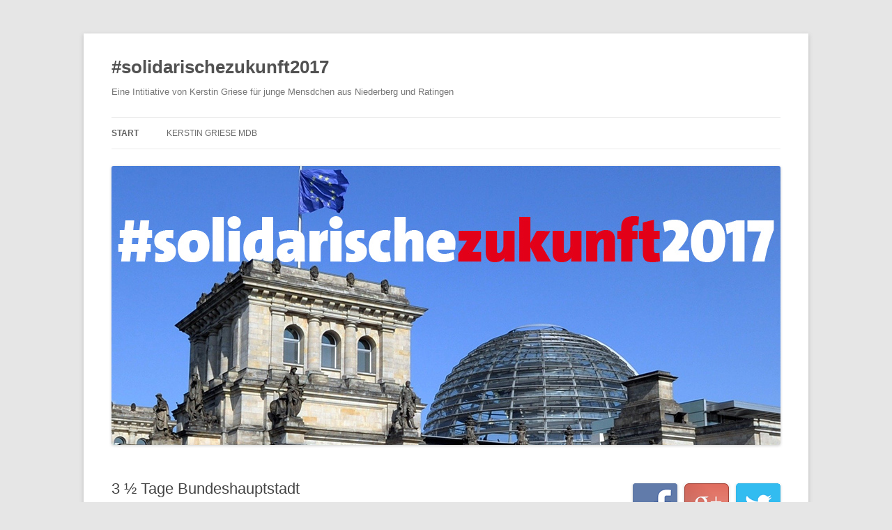

--- FILE ---
content_type: text/html; charset=UTF-8
request_url: https://zukunft.kerstin-griese.de/
body_size: 13494
content:
<!DOCTYPE html>
<!--[if IE 7]>
<html class="ie ie7" lang="de">
<![endif]-->
<!--[if IE 8]>
<html class="ie ie8" lang="de">
<![endif]-->
<!--[if !(IE 7) & !(IE 8)]><!-->
<html lang="de">
<!--<![endif]-->
<head>
<meta charset="UTF-8" />
<meta name="viewport" content="width=device-width" />
<title>#solidarischezukunft2017 | Eine Intitiative von Kerstin Griese für junge Mensdchen aus Niederberg und Ratingen</title>
<link rel="profile" href="https://gmpg.org/xfn/11" />
<link rel="pingback" href="https://zukunft.kerstin-griese.de/xmlrpc.php">
<!--[if lt IE 9]>
<script src="https://zukunft.kerstin-griese.de/wp-content/themes/twentytwelve/js/html5.js?ver=3.7.0" type="text/javascript"></script>
<![endif]-->
<meta name='robots' content='max-image-preview:large' />
<link rel="alternate" type="application/rss+xml" title="#solidarischezukunft2017 &raquo; Feed" href="https://zukunft.kerstin-griese.de/feed/" />
<link rel="alternate" type="application/rss+xml" title="#solidarischezukunft2017 &raquo; Kommentar-Feed" href="https://zukunft.kerstin-griese.de/comments/feed/" />
<link rel="alternate" title="oEmbed (JSON)" type="application/json+oembed" href="https://zukunft.kerstin-griese.de/wp-json/oembed/1.0/embed?url=https%3A%2F%2Fzukunft.kerstin-griese.de%2F" />
<link rel="alternate" title="oEmbed (XML)" type="text/xml+oembed" href="https://zukunft.kerstin-griese.de/wp-json/oembed/1.0/embed?url=https%3A%2F%2Fzukunft.kerstin-griese.de%2F&#038;format=xml" />
<style id='wp-img-auto-sizes-contain-inline-css' type='text/css'>
img:is([sizes=auto i],[sizes^="auto," i]){contain-intrinsic-size:3000px 1500px}
/*# sourceURL=wp-img-auto-sizes-contain-inline-css */
</style>
<style id='wp-emoji-styles-inline-css' type='text/css'>

	img.wp-smiley, img.emoji {
		display: inline !important;
		border: none !important;
		box-shadow: none !important;
		height: 1em !important;
		width: 1em !important;
		margin: 0 0.07em !important;
		vertical-align: -0.1em !important;
		background: none !important;
		padding: 0 !important;
	}
/*# sourceURL=wp-emoji-styles-inline-css */
</style>
<style id='wp-block-library-inline-css' type='text/css'>
:root{
  --wp-block-synced-color:#7a00df;
  --wp-block-synced-color--rgb:122, 0, 223;
  --wp-bound-block-color:var(--wp-block-synced-color);
  --wp-editor-canvas-background:#ddd;
  --wp-admin-theme-color:#007cba;
  --wp-admin-theme-color--rgb:0, 124, 186;
  --wp-admin-theme-color-darker-10:#006ba1;
  --wp-admin-theme-color-darker-10--rgb:0, 107, 160.5;
  --wp-admin-theme-color-darker-20:#005a87;
  --wp-admin-theme-color-darker-20--rgb:0, 90, 135;
  --wp-admin-border-width-focus:2px;
}
@media (min-resolution:192dpi){
  :root{
    --wp-admin-border-width-focus:1.5px;
  }
}
.wp-element-button{
  cursor:pointer;
}

:root .has-very-light-gray-background-color{
  background-color:#eee;
}
:root .has-very-dark-gray-background-color{
  background-color:#313131;
}
:root .has-very-light-gray-color{
  color:#eee;
}
:root .has-very-dark-gray-color{
  color:#313131;
}
:root .has-vivid-green-cyan-to-vivid-cyan-blue-gradient-background{
  background:linear-gradient(135deg, #00d084, #0693e3);
}
:root .has-purple-crush-gradient-background{
  background:linear-gradient(135deg, #34e2e4, #4721fb 50%, #ab1dfe);
}
:root .has-hazy-dawn-gradient-background{
  background:linear-gradient(135deg, #faaca8, #dad0ec);
}
:root .has-subdued-olive-gradient-background{
  background:linear-gradient(135deg, #fafae1, #67a671);
}
:root .has-atomic-cream-gradient-background{
  background:linear-gradient(135deg, #fdd79a, #004a59);
}
:root .has-nightshade-gradient-background{
  background:linear-gradient(135deg, #330968, #31cdcf);
}
:root .has-midnight-gradient-background{
  background:linear-gradient(135deg, #020381, #2874fc);
}
:root{
  --wp--preset--font-size--normal:16px;
  --wp--preset--font-size--huge:42px;
}

.has-regular-font-size{
  font-size:1em;
}

.has-larger-font-size{
  font-size:2.625em;
}

.has-normal-font-size{
  font-size:var(--wp--preset--font-size--normal);
}

.has-huge-font-size{
  font-size:var(--wp--preset--font-size--huge);
}

.has-text-align-center{
  text-align:center;
}

.has-text-align-left{
  text-align:left;
}

.has-text-align-right{
  text-align:right;
}

.has-fit-text{
  white-space:nowrap !important;
}

#end-resizable-editor-section{
  display:none;
}

.aligncenter{
  clear:both;
}

.items-justified-left{
  justify-content:flex-start;
}

.items-justified-center{
  justify-content:center;
}

.items-justified-right{
  justify-content:flex-end;
}

.items-justified-space-between{
  justify-content:space-between;
}

.screen-reader-text{
  border:0;
  clip-path:inset(50%);
  height:1px;
  margin:-1px;
  overflow:hidden;
  padding:0;
  position:absolute;
  width:1px;
  word-wrap:normal !important;
}

.screen-reader-text:focus{
  background-color:#ddd;
  clip-path:none;
  color:#444;
  display:block;
  font-size:1em;
  height:auto;
  left:5px;
  line-height:normal;
  padding:15px 23px 14px;
  text-decoration:none;
  top:5px;
  width:auto;
  z-index:100000;
}
html :where(.has-border-color){
  border-style:solid;
}

html :where([style*=border-top-color]){
  border-top-style:solid;
}

html :where([style*=border-right-color]){
  border-right-style:solid;
}

html :where([style*=border-bottom-color]){
  border-bottom-style:solid;
}

html :where([style*=border-left-color]){
  border-left-style:solid;
}

html :where([style*=border-width]){
  border-style:solid;
}

html :where([style*=border-top-width]){
  border-top-style:solid;
}

html :where([style*=border-right-width]){
  border-right-style:solid;
}

html :where([style*=border-bottom-width]){
  border-bottom-style:solid;
}

html :where([style*=border-left-width]){
  border-left-style:solid;
}
html :where(img[class*=wp-image-]){
  height:auto;
  max-width:100%;
}
:where(figure){
  margin:0 0 1em;
}

html :where(.is-position-sticky){
  --wp-admin--admin-bar--position-offset:var(--wp-admin--admin-bar--height, 0px);
}

@media screen and (max-width:600px){
  html :where(.is-position-sticky){
    --wp-admin--admin-bar--position-offset:0px;
  }
}

/*# sourceURL=wp-block-library-inline-css */
</style><style id='global-styles-inline-css' type='text/css'>
:root{--wp--preset--aspect-ratio--square: 1;--wp--preset--aspect-ratio--4-3: 4/3;--wp--preset--aspect-ratio--3-4: 3/4;--wp--preset--aspect-ratio--3-2: 3/2;--wp--preset--aspect-ratio--2-3: 2/3;--wp--preset--aspect-ratio--16-9: 16/9;--wp--preset--aspect-ratio--9-16: 9/16;--wp--preset--color--black: #000000;--wp--preset--color--cyan-bluish-gray: #abb8c3;--wp--preset--color--white: #fff;--wp--preset--color--pale-pink: #f78da7;--wp--preset--color--vivid-red: #cf2e2e;--wp--preset--color--luminous-vivid-orange: #ff6900;--wp--preset--color--luminous-vivid-amber: #fcb900;--wp--preset--color--light-green-cyan: #7bdcb5;--wp--preset--color--vivid-green-cyan: #00d084;--wp--preset--color--pale-cyan-blue: #8ed1fc;--wp--preset--color--vivid-cyan-blue: #0693e3;--wp--preset--color--vivid-purple: #9b51e0;--wp--preset--color--blue: #21759b;--wp--preset--color--dark-gray: #444;--wp--preset--color--medium-gray: #9f9f9f;--wp--preset--color--light-gray: #e6e6e6;--wp--preset--gradient--vivid-cyan-blue-to-vivid-purple: linear-gradient(135deg,rgb(6,147,227) 0%,rgb(155,81,224) 100%);--wp--preset--gradient--light-green-cyan-to-vivid-green-cyan: linear-gradient(135deg,rgb(122,220,180) 0%,rgb(0,208,130) 100%);--wp--preset--gradient--luminous-vivid-amber-to-luminous-vivid-orange: linear-gradient(135deg,rgb(252,185,0) 0%,rgb(255,105,0) 100%);--wp--preset--gradient--luminous-vivid-orange-to-vivid-red: linear-gradient(135deg,rgb(255,105,0) 0%,rgb(207,46,46) 100%);--wp--preset--gradient--very-light-gray-to-cyan-bluish-gray: linear-gradient(135deg,rgb(238,238,238) 0%,rgb(169,184,195) 100%);--wp--preset--gradient--cool-to-warm-spectrum: linear-gradient(135deg,rgb(74,234,220) 0%,rgb(151,120,209) 20%,rgb(207,42,186) 40%,rgb(238,44,130) 60%,rgb(251,105,98) 80%,rgb(254,248,76) 100%);--wp--preset--gradient--blush-light-purple: linear-gradient(135deg,rgb(255,206,236) 0%,rgb(152,150,240) 100%);--wp--preset--gradient--blush-bordeaux: linear-gradient(135deg,rgb(254,205,165) 0%,rgb(254,45,45) 50%,rgb(107,0,62) 100%);--wp--preset--gradient--luminous-dusk: linear-gradient(135deg,rgb(255,203,112) 0%,rgb(199,81,192) 50%,rgb(65,88,208) 100%);--wp--preset--gradient--pale-ocean: linear-gradient(135deg,rgb(255,245,203) 0%,rgb(182,227,212) 50%,rgb(51,167,181) 100%);--wp--preset--gradient--electric-grass: linear-gradient(135deg,rgb(202,248,128) 0%,rgb(113,206,126) 100%);--wp--preset--gradient--midnight: linear-gradient(135deg,rgb(2,3,129) 0%,rgb(40,116,252) 100%);--wp--preset--font-size--small: 13px;--wp--preset--font-size--medium: 20px;--wp--preset--font-size--large: 36px;--wp--preset--font-size--x-large: 42px;--wp--preset--spacing--20: 0.44rem;--wp--preset--spacing--30: 0.67rem;--wp--preset--spacing--40: 1rem;--wp--preset--spacing--50: 1.5rem;--wp--preset--spacing--60: 2.25rem;--wp--preset--spacing--70: 3.38rem;--wp--preset--spacing--80: 5.06rem;--wp--preset--shadow--natural: 6px 6px 9px rgba(0, 0, 0, 0.2);--wp--preset--shadow--deep: 12px 12px 50px rgba(0, 0, 0, 0.4);--wp--preset--shadow--sharp: 6px 6px 0px rgba(0, 0, 0, 0.2);--wp--preset--shadow--outlined: 6px 6px 0px -3px rgb(255, 255, 255), 6px 6px rgb(0, 0, 0);--wp--preset--shadow--crisp: 6px 6px 0px rgb(0, 0, 0);}:where(.is-layout-flex){gap: 0.5em;}:where(.is-layout-grid){gap: 0.5em;}body .is-layout-flex{display: flex;}.is-layout-flex{flex-wrap: wrap;align-items: center;}.is-layout-flex > :is(*, div){margin: 0;}body .is-layout-grid{display: grid;}.is-layout-grid > :is(*, div){margin: 0;}:where(.wp-block-columns.is-layout-flex){gap: 2em;}:where(.wp-block-columns.is-layout-grid){gap: 2em;}:where(.wp-block-post-template.is-layout-flex){gap: 1.25em;}:where(.wp-block-post-template.is-layout-grid){gap: 1.25em;}.has-black-color{color: var(--wp--preset--color--black) !important;}.has-cyan-bluish-gray-color{color: var(--wp--preset--color--cyan-bluish-gray) !important;}.has-white-color{color: var(--wp--preset--color--white) !important;}.has-pale-pink-color{color: var(--wp--preset--color--pale-pink) !important;}.has-vivid-red-color{color: var(--wp--preset--color--vivid-red) !important;}.has-luminous-vivid-orange-color{color: var(--wp--preset--color--luminous-vivid-orange) !important;}.has-luminous-vivid-amber-color{color: var(--wp--preset--color--luminous-vivid-amber) !important;}.has-light-green-cyan-color{color: var(--wp--preset--color--light-green-cyan) !important;}.has-vivid-green-cyan-color{color: var(--wp--preset--color--vivid-green-cyan) !important;}.has-pale-cyan-blue-color{color: var(--wp--preset--color--pale-cyan-blue) !important;}.has-vivid-cyan-blue-color{color: var(--wp--preset--color--vivid-cyan-blue) !important;}.has-vivid-purple-color{color: var(--wp--preset--color--vivid-purple) !important;}.has-black-background-color{background-color: var(--wp--preset--color--black) !important;}.has-cyan-bluish-gray-background-color{background-color: var(--wp--preset--color--cyan-bluish-gray) !important;}.has-white-background-color{background-color: var(--wp--preset--color--white) !important;}.has-pale-pink-background-color{background-color: var(--wp--preset--color--pale-pink) !important;}.has-vivid-red-background-color{background-color: var(--wp--preset--color--vivid-red) !important;}.has-luminous-vivid-orange-background-color{background-color: var(--wp--preset--color--luminous-vivid-orange) !important;}.has-luminous-vivid-amber-background-color{background-color: var(--wp--preset--color--luminous-vivid-amber) !important;}.has-light-green-cyan-background-color{background-color: var(--wp--preset--color--light-green-cyan) !important;}.has-vivid-green-cyan-background-color{background-color: var(--wp--preset--color--vivid-green-cyan) !important;}.has-pale-cyan-blue-background-color{background-color: var(--wp--preset--color--pale-cyan-blue) !important;}.has-vivid-cyan-blue-background-color{background-color: var(--wp--preset--color--vivid-cyan-blue) !important;}.has-vivid-purple-background-color{background-color: var(--wp--preset--color--vivid-purple) !important;}.has-black-border-color{border-color: var(--wp--preset--color--black) !important;}.has-cyan-bluish-gray-border-color{border-color: var(--wp--preset--color--cyan-bluish-gray) !important;}.has-white-border-color{border-color: var(--wp--preset--color--white) !important;}.has-pale-pink-border-color{border-color: var(--wp--preset--color--pale-pink) !important;}.has-vivid-red-border-color{border-color: var(--wp--preset--color--vivid-red) !important;}.has-luminous-vivid-orange-border-color{border-color: var(--wp--preset--color--luminous-vivid-orange) !important;}.has-luminous-vivid-amber-border-color{border-color: var(--wp--preset--color--luminous-vivid-amber) !important;}.has-light-green-cyan-border-color{border-color: var(--wp--preset--color--light-green-cyan) !important;}.has-vivid-green-cyan-border-color{border-color: var(--wp--preset--color--vivid-green-cyan) !important;}.has-pale-cyan-blue-border-color{border-color: var(--wp--preset--color--pale-cyan-blue) !important;}.has-vivid-cyan-blue-border-color{border-color: var(--wp--preset--color--vivid-cyan-blue) !important;}.has-vivid-purple-border-color{border-color: var(--wp--preset--color--vivid-purple) !important;}.has-vivid-cyan-blue-to-vivid-purple-gradient-background{background: var(--wp--preset--gradient--vivid-cyan-blue-to-vivid-purple) !important;}.has-light-green-cyan-to-vivid-green-cyan-gradient-background{background: var(--wp--preset--gradient--light-green-cyan-to-vivid-green-cyan) !important;}.has-luminous-vivid-amber-to-luminous-vivid-orange-gradient-background{background: var(--wp--preset--gradient--luminous-vivid-amber-to-luminous-vivid-orange) !important;}.has-luminous-vivid-orange-to-vivid-red-gradient-background{background: var(--wp--preset--gradient--luminous-vivid-orange-to-vivid-red) !important;}.has-very-light-gray-to-cyan-bluish-gray-gradient-background{background: var(--wp--preset--gradient--very-light-gray-to-cyan-bluish-gray) !important;}.has-cool-to-warm-spectrum-gradient-background{background: var(--wp--preset--gradient--cool-to-warm-spectrum) !important;}.has-blush-light-purple-gradient-background{background: var(--wp--preset--gradient--blush-light-purple) !important;}.has-blush-bordeaux-gradient-background{background: var(--wp--preset--gradient--blush-bordeaux) !important;}.has-luminous-dusk-gradient-background{background: var(--wp--preset--gradient--luminous-dusk) !important;}.has-pale-ocean-gradient-background{background: var(--wp--preset--gradient--pale-ocean) !important;}.has-electric-grass-gradient-background{background: var(--wp--preset--gradient--electric-grass) !important;}.has-midnight-gradient-background{background: var(--wp--preset--gradient--midnight) !important;}.has-small-font-size{font-size: var(--wp--preset--font-size--small) !important;}.has-medium-font-size{font-size: var(--wp--preset--font-size--medium) !important;}.has-large-font-size{font-size: var(--wp--preset--font-size--large) !important;}.has-x-large-font-size{font-size: var(--wp--preset--font-size--x-large) !important;}
/*# sourceURL=global-styles-inline-css */
</style>
<style id='core-block-supports-inline-css' type='text/css'>
/**
 * Core styles: block-supports
 */

/*# sourceURL=core-block-supports-inline-css */
</style>

<style id='classic-theme-styles-inline-css' type='text/css'>
/**
 * These rules are needed for backwards compatibility.
 * They should match the button element rules in the base theme.json file.
 */
.wp-block-button__link {
	color: #ffffff;
	background-color: #32373c;
	border-radius: 9999px; /* 100% causes an oval, but any explicit but really high value retains the pill shape. */

	/* This needs a low specificity so it won't override the rules from the button element if defined in theme.json. */
	box-shadow: none;
	text-decoration: none;

	/* The extra 2px are added to size solids the same as the outline versions.*/
	padding: calc(0.667em + 2px) calc(1.333em + 2px);

	font-size: 1.125em;
}

.wp-block-file__button {
	background: #32373c;
	color: #ffffff;
	text-decoration: none;
}

/*# sourceURL=/wp-includes/css/classic-themes.css */
</style>
<link rel='stylesheet' id='cptch_stylesheet-css' href='https://zukunft.kerstin-griese.de/wp-content/plugins/captcha/css/front_end_style.css?ver=4.2.9' type='text/css' media='all' />
<link rel='stylesheet' id='dashicons-css' href='https://zukunft.kerstin-griese.de/wp-includes/css/dashicons.css?ver=6.9' type='text/css' media='all' />
<link rel='stylesheet' id='cptch_desktop_style-css' href='https://zukunft.kerstin-griese.de/wp-content/plugins/captcha/css/desktop_style.css?ver=4.2.9' type='text/css' media='all' />
<link rel='stylesheet' id='contact-form-7-css' href='https://zukunft.kerstin-griese.de/wp-content/plugins/contact-form-7/includes/css/styles.css?ver=6.0.6' type='text/css' media='all' />
<link rel='stylesheet' id='cool-tag-cloud-css' href='https://zukunft.kerstin-griese.de/wp-content/plugins/cool-tag-cloud/inc/cool-tag-cloud.css?ver=2.25' type='text/css' media='all' />
<link rel='stylesheet' id='social-widget-css' href='https://zukunft.kerstin-griese.de/wp-content/plugins/social-media-widget/social_widget.css?ver=6.9' type='text/css' media='all' />
<link rel='stylesheet' id='twentytwelve-style-css' href='https://zukunft.kerstin-griese.de/wp-content/themes/twentytwelve/style.css?ver=20190507' type='text/css' media='all' />
<link rel='stylesheet' id='twentytwelve-block-style-css' href='https://zukunft.kerstin-griese.de/wp-content/themes/twentytwelve/css/blocks.css?ver=20190406' type='text/css' media='all' />
<link rel='stylesheet' id='newsletter-css' href='https://zukunft.kerstin-griese.de/wp-content/plugins/newsletter/style.css?ver=8.4.9' type='text/css' media='all' />
<script type="text/javascript" src="https://zukunft.kerstin-griese.de/wp-includes/js/jquery/jquery.js?ver=3.7.1" id="jquery-core-js"></script>
<script type="text/javascript" src="https://zukunft.kerstin-griese.de/wp-includes/js/jquery/jquery-migrate.js?ver=3.4.1" id="jquery-migrate-js"></script>
<link rel="https://api.w.org/" href="https://zukunft.kerstin-griese.de/wp-json/" /><link rel="alternate" title="JSON" type="application/json" href="https://zukunft.kerstin-griese.de/wp-json/wp/v2/pages/6" /><link rel="EditURI" type="application/rsd+xml" title="RSD" href="https://zukunft.kerstin-griese.de/xmlrpc.php?rsd" />
<meta name="generator" content="WordPress 6.9" />
<link rel="canonical" href="https://zukunft.kerstin-griese.de/" />
<link rel='shortlink' href='https://zukunft.kerstin-griese.de/' />
		<!-- Open Graph tags generated by Open Graph Metabox for WordPress -->
		<meta property="og:url" content="https://zukunft.kerstin-griese.de" />

					<meta property="og:title" content="#solidarischezukunft2017  Eine Intitiative von Kerstin Griese für junge Mensdchen aus Niederberg und Ratingen" />
		
					<meta property="og:description" content="15. bis 18. Februar 2017 #solidarischezukunft2017 – welche Ideen und Vorstellungen habt ihr? Darüber möchte die SPD-Abgeordnete Kerstin Griese mit euch im Bundestag diskutieren und euch anschließend die Ecken des Reichstagsgebäudes zeigen, die ihr garantiert noch nicht gesehen habt. Außerdem werden wir in Arbeitsgruppen über Rechtsextremismus und Rechtspopulismus sprechen und überlegen, was man dagegen tun [&hellip;]" />
		
		
		
		
		
		<!-- /Open Graph tags generated by Open Graph Metabox for WordPress -->
		</head>

<body class="home wp-singular page-template-default page page-id-6 wp-embed-responsive wp-theme-twentytwelve single-author">
<div id="page" class="hfeed site">
	<header id="masthead" class="site-header" role="banner">
		<hgroup>
			<h1 class="site-title"><a href="https://zukunft.kerstin-griese.de/" title="#solidarischezukunft2017" rel="home">#solidarischezukunft2017</a></h1>
			<h2 class="site-description">Eine Intitiative von Kerstin Griese für junge Mensdchen aus Niederberg und Ratingen</h2>
		</hgroup>

		<nav id="site-navigation" class="main-navigation" role="navigation">
			<button class="menu-toggle">Menü</button>
			<a class="assistive-text" href="#content" title="Zum Inhalt springen">Zum Inhalt springen</a>
			<div class="nav-menu"><ul>
<li class="current_page_item"><a href="https://zukunft.kerstin-griese.de/">Start</a></li><li class="page_item page-item-17"><a href="https://zukunft.kerstin-griese.de/kerstin-griese-mdb/">Kerstin Griese MdB</a></li>
</ul></div>
		</nav><!-- #site-navigation -->

				<a href="https://zukunft.kerstin-griese.de/"><img src="https://zukunft.kerstin-griese.de/wp-content/uploads/sites/4/2016/12/123.jpg" class="header-image" width="960" height="400" alt="#solidarischezukunft2017" /></a>
			</header><!-- #masthead -->

	<div id="main" class="wrapper">

	<div id="primary" class="site-content">
		<div id="content" role="main">

							
	<article id="post-6" class="post-6 page type-page status-publish hentry">
		<header class="entry-header">
													<h1 class="entry-title">3 ½ Tage Bundeshauptstadt</h1>
		</header>

		<div class="entry-content">
			<p><strong>15. bis 18. Februar 2017 </strong></p>
<p>#solidarischezukunft2017 – welche Ideen und Vorstellungen habt ihr? Darüber möchte die SPD-Abgeordnete Kerstin Griese mit euch im Bundestag diskutieren und euch anschließend die Ecken des Reichstagsgebäudes zeigen, die ihr garantiert noch nicht gesehen habt. Außerdem werden wir in Arbeitsgruppen über Rechtsextremismus und Rechtspopulismus sprechen und überlegen, was man dagegen tun kann.</p>
<p>Dreieinhalb Tage Berlin heißt noch mehr: ein Besuch bei den Jusos im Willy-Brandt-Haus, eine Führung durch das Forum Willy Brandt, mit dem Anne-Frank-Zentrum auf den Spuren jüdischen Lebens das Schanzenviertel erkunden, eine Stadtrundfahrt und so weiter.</p>
					</div><!-- .entry-content -->
		<footer class="entry-meta">
					</footer><!-- .entry-meta -->
	</article><!-- #post -->
				
<div id="comments" class="comments-area">

	
	
	
</div><!-- #comments .comments-area -->
			
		</div><!-- #content -->
	</div><!-- #primary -->


			<div id="secondary" class="widget-area" role="complementary">
			<aside id="social-widget-2" class="widget Social_Widget"><div class="socialmedia-buttons smw_right"><a href="https://facebook.com/solizukunft" rel="nofollow" ><img width="64" height="64" src="https://zukunft.kerstin-griese.de/wp-content/plugins/social-media-widget/images/default/64/facebook.png" 
				alt="Facebook Facebook" 
				title="Facebook Facebook" style="opacity: 0.8; -moz-opacity: 0.8;" class="fade" /></a><a href="https://" rel="publisher" ><img width="64" height="64" src="https://zukunft.kerstin-griese.de/wp-content/plugins/social-media-widget/images/default/64/googleplus.png" 
				alt="Facebook Google+" 
				title="Facebook Google+" style="opacity: 0.8; -moz-opacity: 0.8;" class="fade" /></a><a href="https://" rel="nofollow" ><img width="64" height="64" src="https://zukunft.kerstin-griese.de/wp-content/plugins/social-media-widget/images/default/64/twitter.png" 
				alt="Facebook Twitter" 
				title="Facebook Twitter" style="opacity: 0.8; -moz-opacity: 0.8;" class="fade" /></a><a href="https://" rel="nofollow" ><img width="64" height="64" src="https://zukunft.kerstin-griese.de/wp-content/plugins/social-media-widget/images/default/64/myspace.png" 
				alt="Facebook MySpace" 
				title="Facebook MySpace" style="opacity: 0.8; -moz-opacity: 0.8;" class="fade" /></a><a href="https://" rel="nofollow" ><img width="64" height="64" src="https://zukunft.kerstin-griese.de/wp-content/plugins/social-media-widget/images/default/64/friendfeed.png" 
				alt="Facebook FriendFeed" 
				title="Facebook FriendFeed" style="opacity: 0.8; -moz-opacity: 0.8;" class="fade" /></a><a href="https://" rel="nofollow" ><img width="64" height="64" src="https://zukunft.kerstin-griese.de/wp-content/plugins/social-media-widget/images/default/64/orkut.png" 
				alt="Facebook Orkut" 
				title="Facebook Orkut" style="opacity: 0.8; -moz-opacity: 0.8;" class="fade" /></a><a href="https://" rel="nofollow" ><img width="64" height="64" src="https://zukunft.kerstin-griese.de/wp-content/plugins/social-media-widget/images/default/64/hyves.png" 
				alt="Facebook Hyves" 
				title="Facebook Hyves" style="opacity: 0.8; -moz-opacity: 0.8;" class="fade" /></a><a href="https://" rel="nofollow" ><img width="64" height="64" src="https://zukunft.kerstin-griese.de/wp-content/plugins/social-media-widget/images/default/64/linkedin.png" 
				alt="Facebook LinkedIn" 
				title="Facebook LinkedIn" style="opacity: 0.8; -moz-opacity: 0.8;" class="fade" /></a><a href="https://" rel="nofollow" ><img width="64" height="64" src="https://zukunft.kerstin-griese.de/wp-content/plugins/social-media-widget/images/default/64/asmallworld.png" 
				alt="Facebook aSmallWorld" 
				title="Facebook aSmallWorld" style="opacity: 0.8; -moz-opacity: 0.8;" class="fade" /></a><a href="https://" rel="nofollow" ><img width="64" height="64" src="https://zukunft.kerstin-griese.de/wp-content/plugins/social-media-widget/images/default/64/flickr.png" 
				alt="Facebook Flickr" 
				title="Facebook Flickr" style="opacity: 0.8; -moz-opacity: 0.8;" class="fade" /></a><a href="https://" rel="nofollow" ><img width="64" height="64" src="https://zukunft.kerstin-griese.de/wp-content/plugins/social-media-widget/images/default/64/instagram.png" 
				alt="Facebook Instagram" 
				title="Facebook Instagram" style="opacity: 0.8; -moz-opacity: 0.8;" class="fade" /></a><a href="https://" rel="nofollow" ><img width="64" height="64" src="https://zukunft.kerstin-griese.de/wp-content/plugins/social-media-widget/images/default/64/picasa.png" 
				alt="Facebook Picasa" 
				title="Facebook Picasa" style="opacity: 0.8; -moz-opacity: 0.8;" class="fade" /></a><a href="https://" rel="nofollow" ><img width="64" height="64" src="https://zukunft.kerstin-griese.de/wp-content/plugins/social-media-widget/images/default/64/pinterest.png" 
				alt="Facebook Pinterest" 
				title="Facebook Pinterest" style="opacity: 0.8; -moz-opacity: 0.8;" class="fade" /></a><a href="https://" rel="nofollow" ><img width="64" height="64" src="https://zukunft.kerstin-griese.de/wp-content/plugins/social-media-widget/images/default/64/youtube.png" 
				alt="Facebook YouTube" 
				title="Facebook YouTube" style="opacity: 0.8; -moz-opacity: 0.8;" class="fade" /></a><a href="https://" rel="nofollow" ><img width="64" height="64" src="https://zukunft.kerstin-griese.de/wp-content/plugins/social-media-widget/images/default/64/aboutme.png" 
				alt="Facebook About.me" 
				title="Facebook About.me" style="opacity: 0.8; -moz-opacity: 0.8;" class="fade" /></a><a href="https://" rel="nofollow" ><img width="64" height="64" src="https://zukunft.kerstin-griese.de/wp-content/plugins/social-media-widget/images/default/64/vk.png" 
				alt="Facebook VK" 
				title="Facebook VK" style="opacity: 0.8; -moz-opacity: 0.8;" class="fade" /></a><a href="https://" rel="nofollow" ><img width="64" height="64" src="https://zukunft.kerstin-griese.de/wp-content/plugins/social-media-widget/images/default/64/skyrock.png" 
				alt="Facebook Skyrock" 
				title="Facebook Skyrock" style="opacity: 0.8; -moz-opacity: 0.8;" class="fade" /></a><a href="https://" rel="nofollow" ><img width="64" height="64" src="https://zukunft.kerstin-griese.de/wp-content/plugins/social-media-widget/images/default/64/skype.png" 
				alt="Facebook Skype" 
				title="Facebook Skype" style="opacity: 0.8; -moz-opacity: 0.8;" class="fade" /></a><a href="https://" rel="nofollow" ><img width="64" height="64" src="https://zukunft.kerstin-griese.de/wp-content/plugins/social-media-widget/images/default/64/digg.png" 
				alt="Facebook Digg" 
				title="Facebook Digg" style="opacity: 0.8; -moz-opacity: 0.8;" class="fade" /></a><a href="https://" rel="nofollow" ><img width="64" height="64" src="https://zukunft.kerstin-griese.de/wp-content/plugins/social-media-widget/images/default/64/reddit.png" 
				alt="Facebook Reddit" 
				title="Facebook Reddit" style="opacity: 0.8; -moz-opacity: 0.8;" class="fade" /></a><a href="https://" rel="nofollow" ><img width="64" height="64" src="https://zukunft.kerstin-griese.de/wp-content/plugins/social-media-widget/images/default/64/delicious.png" 
				alt="Facebook Delicious" 
				title="Facebook Delicious" style="opacity: 0.8; -moz-opacity: 0.8;" class="fade" /></a><a href="https://" rel="nofollow" ><img width="64" height="64" src="https://zukunft.kerstin-griese.de/wp-content/plugins/social-media-widget/images/default/64/stumble.png" 
				alt="Facebook StumbleUpon" 
				title="Facebook StumbleUpon" style="opacity: 0.8; -moz-opacity: 0.8;" class="fade" /></a><a href="https://" rel="nofollow" ><img width="64" height="64" src="https://zukunft.kerstin-griese.de/wp-content/plugins/social-media-widget/images/default/64/tumblr.png" 
				alt="Facebook Tumblr" 
				title="Facebook Tumblr" style="opacity: 0.8; -moz-opacity: 0.8;" class="fade" /></a><a href="https://" rel="nofollow" ><img width="64" height="64" src="https://zukunft.kerstin-griese.de/wp-content/plugins/social-media-widget/images/default/64/github.png" 
				alt="Facebook Github" 
				title="Facebook Github" style="opacity: 0.8; -moz-opacity: 0.8;" class="fade" /></a><a href="https://" rel="nofollow" ><img width="64" height="64" src="https://zukunft.kerstin-griese.de/wp-content/plugins/social-media-widget/images/default/64/buzz.png" 
				alt="Facebook Buzz" 
				title="Facebook Buzz" style="opacity: 0.8; -moz-opacity: 0.8;" class="fade" /></a><a href="https://" rel="nofollow" ><img width="64" height="64" src="https://zukunft.kerstin-griese.de/wp-content/plugins/social-media-widget/images/default/64/talk.png" 
				alt="Facebook Google Talk" 
				title="Facebook Google Talk" style="opacity: 0.8; -moz-opacity: 0.8;" class="fade" /></a><a href="https://" rel="nofollow" ><img width="64" height="64" src="https://zukunft.kerstin-griese.de/wp-content/plugins/social-media-widget/images/default/64/vimeo.png" 
				alt="Facebook Vimeo" 
				title="Facebook Vimeo" style="opacity: 0.8; -moz-opacity: 0.8;" class="fade" /></a><a href="https://" rel="nofollow" ><img width="64" height="64" src="https://zukunft.kerstin-griese.de/wp-content/plugins/social-media-widget/images/default/64/blogger.png" 
				alt="Facebook Blogger" 
				title="Facebook Blogger" style="opacity: 0.8; -moz-opacity: 0.8;" class="fade" /></a><a href="https://" rel="nofollow" ><img width="64" height="64" src="https://zukunft.kerstin-griese.de/wp-content/plugins/social-media-widget/images/default/64/wordpress.png" 
				alt="Facebook Wordpress" 
				title="Facebook Wordpress" style="opacity: 0.8; -moz-opacity: 0.8;" class="fade" /></a><a href="https://" rel="nofollow" ><img width="64" height="64" src="https://zukunft.kerstin-griese.de/wp-content/plugins/social-media-widget/images/default/64/yelp.png" 
				alt="Facebook Yelp" 
				title="Facebook Yelp" style="opacity: 0.8; -moz-opacity: 0.8;" class="fade" /></a><a href="https://" rel="nofollow" ><img width="64" height="64" src="https://zukunft.kerstin-griese.de/wp-content/plugins/social-media-widget/images/default/64/lastfm.png" 
				alt="Facebook Last.fm" 
				title="Facebook Last.fm" style="opacity: 0.8; -moz-opacity: 0.8;" class="fade" /></a><a href="https://" rel="nofollow" ><img width="64" height="64" src="https://zukunft.kerstin-griese.de/wp-content/plugins/social-media-widget/images/default/64/pandora.png" 
				alt="Facebook Pandora" 
				title="Facebook Pandora" style="opacity: 0.8; -moz-opacity: 0.8;" class="fade" /></a><a href="https://" rel="nofollow" ><img width="64" height="64" src="https://zukunft.kerstin-griese.de/wp-content/plugins/social-media-widget/images/default/64/ustream.png" 
				alt="Facebook UStream" 
				title="Facebook UStream" style="opacity: 0.8; -moz-opacity: 0.8;" class="fade" /></a><a href="https://" rel="nofollow" ><img width="64" height="64" src="https://zukunft.kerstin-griese.de/wp-content/plugins/social-media-widget/images/default/64/imdb.png" 
				alt="Facebook IMDb" 
				title="Facebook IMDb" style="opacity: 0.8; -moz-opacity: 0.8;" class="fade" /></a><a href="https://" rel="nofollow" ><img width="64" height="64" src="https://zukunft.kerstin-griese.de/wp-content/plugins/social-media-widget/images/default/64/hulu.png" 
				alt="Facebook Hulu" 
				title="Facebook Hulu" style="opacity: 0.8; -moz-opacity: 0.8;" class="fade" /></a><a href="https://" rel="nofollow" ><img width="64" height="64" src="https://zukunft.kerstin-griese.de/wp-content/plugins/social-media-widget/images/default/64/foursquare.png" 
				alt="Facebook Foursquare" 
				title="Facebook Foursquare" style="opacity: 0.8; -moz-opacity: 0.8;" class="fade" /></a><a href="https://" rel="nofollow" ><img width="64" height="64" src="https://zukunft.kerstin-griese.de/wp-content/plugins/social-media-widget/images/default/64/meetup.png" 
				alt="Facebook Meetup" 
				title="Facebook Meetup" style="opacity: 0.8; -moz-opacity: 0.8;" class="fade" /></a><a href="https://" rel="nofollow" ><img width="64" height="64" src="https://zukunft.kerstin-griese.de/wp-content/plugins/social-media-widget/images/default/64/plancast.png" 
				alt="Facebook PlanCast" 
				title="Facebook PlanCast" style="opacity: 0.8; -moz-opacity: 0.8;" class="fade" /></a><a href="https://" rel="nofollow" ><img width="64" height="64" src="https://zukunft.kerstin-griese.de/wp-content/plugins/social-media-widget/images/default/64/slideshare.png" 
				alt="Facebook SlideShare" 
				title="Facebook SlideShare" style="opacity: 0.8; -moz-opacity: 0.8;" class="fade" /></a><a href="https://" rel="nofollow" ><img width="64" height="64" src="https://zukunft.kerstin-griese.de/wp-content/plugins/social-media-widget/images/default/64/deviantart.png" 
				alt="Facebook DeviantArt" 
				title="Facebook DeviantArt" style="opacity: 0.8; -moz-opacity: 0.8;" class="fade" /></a><a href="https://" rel="nofollow" ><img width="64" height="64" src="https://zukunft.kerstin-griese.de/wp-content/plugins/social-media-widget/images/default/64/itunes.png" 
				alt="Facebook iTunes" 
				title="Facebook iTunes" style="opacity: 0.8; -moz-opacity: 0.8;" class="fade" /></a><a href="https://" rel="nofollow" ><img width="64" height="64" src="https://zukunft.kerstin-griese.de/wp-content/plugins/social-media-widget/images/default/64/live365.png" 
				alt="Facebook Live365" 
				title="Facebook Live365" style="opacity: 0.8; -moz-opacity: 0.8;" class="fade" /></a><a href="https://" rel="nofollow" ><img width="64" height="64" src="https://zukunft.kerstin-griese.de/wp-content/plugins/social-media-widget/images/default/64/digitaltunes.png" 
				alt="Facebook Digital Tunes" 
				title="Facebook Digital Tunes" style="opacity: 0.8; -moz-opacity: 0.8;" class="fade" /></a><a href="https://" rel="nofollow" ><img width="64" height="64" src="https://zukunft.kerstin-griese.de/wp-content/plugins/social-media-widget/images/default/64/soundcloud.png" 
				alt="Facebook Soundcloud" 
				title="Facebook Soundcloud" style="opacity: 0.8; -moz-opacity: 0.8;" class="fade" /></a><a href="https://" rel="nofollow" ><img width="64" height="64" src="https://zukunft.kerstin-griese.de/wp-content/plugins/social-media-widget/images/default/64/bandcamp.png" 
				alt="Facebook Bandcamp" 
				title="Facebook Bandcamp" style="opacity: 0.8; -moz-opacity: 0.8;" class="fade" /></a><a href="https://" rel="nofollow" ><img width="64" height="64" src="https://zukunft.kerstin-griese.de/wp-content/plugins/social-media-widget/images/default/64/etsy.png" 
				alt="Facebook Etsy" 
				title="Facebook Etsy" style="opacity: 0.8; -moz-opacity: 0.8;" class="fade" /></a><a href="https://" rel="nofollow" ><img width="64" height="64" src="https://zukunft.kerstin-griese.de/wp-content/plugins/social-media-widget/images/default/64/bbb.png" 
				alt="Facebook Better Business Bureau" 
				title="Facebook Better Business Bureau" style="opacity: 0.8; -moz-opacity: 0.8;" class="fade" /></a><a href="https://" rel="nofollow" ><img width="64" height="64" src="https://zukunft.kerstin-griese.de/wp-content/plugins/social-media-widget/images/default/64/merchantcircle.png" 
				alt="Facebook Merchant Circle" 
				title="Facebook Merchant Circle" style="opacity: 0.8; -moz-opacity: 0.8;" class="fade" /></a><a href="https://" rel="nofollow" ><img width="64" height="64" src="https://zukunft.kerstin-griese.de/wp-content/plugins/social-media-widget/images/default/64/ebay.png" 
				alt="Facebook Ebay" 
				title="Facebook Ebay" style="opacity: 0.8; -moz-opacity: 0.8;" class="fade" /></a><a href="https://" rel="nofollow" ><img width="64" height="64" src="https://zukunft.kerstin-griese.de/wp-content/plugins/social-media-widget/images/default/64/steam.png" 
				alt="Facebook Steam" 
				title="Facebook Steam" style="opacity: 0.8; -moz-opacity: 0.8;" class="fade" /></a><a href="https://" rel="nofollow" ><img width="64" height="64" src="https://zukunft.kerstin-griese.de/wp-content/plugins/social-media-widget/images/default/64/slashdot.png" 
				alt="Facebook Slashdot" 
				title="Facebook Slashdot" style="opacity: 0.8; -moz-opacity: 0.8;" class="fade" /></a><a href="https://" rel="nofollow" ><img width="64" height="64" src="https://zukunft.kerstin-griese.de/wp-content/plugins/social-media-widget/images/default/64/goodreads.png" 
				alt="Facebook Goodreads" 
				title="Facebook Goodreads" style="opacity: 0.8; -moz-opacity: 0.8;" class="fade" /></a><a href="https://" rel="nofollow" ><img width="64" height="64" src="https://zukunft.kerstin-griese.de/wp-content/plugins/social-media-widget/images/default/64/cuttings.png" 
				alt="Facebook Cuttings.me" 
				title="Facebook Cuttings.me" style="opacity: 0.8; -moz-opacity: 0.8;" class="fade" /></a><a href="https://" rel="nofollow" ><img width="64" height="64" src="https://zukunft.kerstin-griese.de/wp-content/plugins/social-media-widget/images/default/64/rss.png" 
				alt="Facebook RSS" 
				title="Facebook RSS" style="opacity: 0.8; -moz-opacity: 0.8;" class="fade" /></a></div></aside><aside id="text-3" class="widget widget_text">			<div class="textwidget"><p style="margin:2px 0 2px 0;font-size:16px;line-height:1.5em">Wer kann mitfahren? Junge Menschen zwischen 18 und 35 Jahren, die in Heiligenhaus, Ratingen, Velbert oder Wülfrath leben, sich für Politik interessieren und sich gerne engagieren möchten oder dies bereits tun: egal ob in einer Auszubildendenvertretung, einer Kirchengemeinde, einer Umwelt- oder Kulturinitiative, in einem Freiwilligen Sozialem Jahr oder in unzähligen anderen Bereichen. Pro Organisation oder Gruppe sind mindestens zwei Plätze eingeplant.</p>

<p style="margin:2px 0 2px 0; font-size:16px;line-height:1.5em"><b>Die Fahrt wird vom Bundespresseamt durchgeführt, das die Kosten für die ICE-Anreise ab Düsseldorf und Essen, Bustransfers, Reiseleitung, Mahlzeiten und die Doppelzimmer-Unterbringung übernimmt.</b> Die Reise ist eine Veranstaltung der politischen Bildung mit festen Programmpunkten, an der maximal 50 Personen teilnehmen können.</p>

</div>
		</aside>		</div><!-- #secondary -->
		</div><!-- #main .wrapper -->
	<footer id="colophon" role="contentinfo">
		<div class="site-info">
									<a href="https://wordpress.org/" class="imprint" title="WordPress Theme Twenty Twelve">
				Realisiert mit WordPress.			</a>
		</div><!-- .site-info -->
	</footer><!-- #colophon -->
</div><!-- #page -->

<script type="speculationrules">
{"prefetch":[{"source":"document","where":{"and":[{"href_matches":"/*"},{"not":{"href_matches":["/wp-*.php","/wp-admin/*","/wp-content/uploads/sites/4/*","/wp-content/*","/wp-content/plugins/*","/wp-content/themes/twentytwelve/*","/*\\?(.+)"]}},{"not":{"selector_matches":"a[rel~=\"nofollow\"]"}},{"not":{"selector_matches":".no-prefetch, .no-prefetch a"}}]},"eagerness":"conservative"}]}
</script>
    <script>
        function coolTagCloudToggle( element ) {
            var parent = element.closest('.cool-tag-cloud');
            parent.querySelector('.cool-tag-cloud-inner').classList.toggle('cool-tag-cloud-active');
            parent.querySelector( '.cool-tag-cloud-load-more').classList.toggle('cool-tag-cloud-active');
        }
    </script>
    <script type="text/javascript" src="https://zukunft.kerstin-griese.de/wp-includes/js/dist/hooks.js?ver=220ff17f5667d013d468" id="wp-hooks-js"></script>
<script type="text/javascript" src="https://zukunft.kerstin-griese.de/wp-includes/js/dist/i18n.js?ver=6b3ae5bd3b8d9598492d" id="wp-i18n-js"></script>
<script type="text/javascript" id="wp-i18n-js-after">
/* <![CDATA[ */
wp.i18n.setLocaleData( { 'text direction\u0004ltr': [ 'ltr' ] } );
//# sourceURL=wp-i18n-js-after
/* ]]> */
</script>
<script type="text/javascript" src="https://zukunft.kerstin-griese.de/wp-content/plugins/contact-form-7/includes/swv/js/index.js?ver=6.0.6" id="swv-js"></script>
<script type="text/javascript" id="contact-form-7-js-translations">
/* <![CDATA[ */
( function( domain, translations ) {
	var localeData = translations.locale_data[ domain ] || translations.locale_data.messages;
	localeData[""].domain = domain;
	wp.i18n.setLocaleData( localeData, domain );
} )( "contact-form-7", {"translation-revision-date":"2025-05-24 10:46:16+0000","generator":"GlotPress\/4.0.1","domain":"messages","locale_data":{"messages":{"":{"domain":"messages","plural-forms":"nplurals=2; plural=n != 1;","lang":"de"},"This contact form is placed in the wrong place.":["Dieses Kontaktformular wurde an der falschen Stelle platziert."],"Error:":["Fehler:"]}},"comment":{"reference":"includes\/js\/index.js"}} );
//# sourceURL=contact-form-7-js-translations
/* ]]> */
</script>
<script type="text/javascript" id="contact-form-7-js-before">
/* <![CDATA[ */
var wpcf7 = {
    "api": {
        "root": "https:\/\/zukunft.kerstin-griese.de\/wp-json\/",
        "namespace": "contact-form-7\/v1"
    }
};
//# sourceURL=contact-form-7-js-before
/* ]]> */
</script>
<script type="text/javascript" src="https://zukunft.kerstin-griese.de/wp-content/plugins/contact-form-7/includes/js/index.js?ver=6.0.6" id="contact-form-7-js"></script>
<script type="text/javascript" src="https://zukunft.kerstin-griese.de/wp-content/themes/twentytwelve/js/navigation.js?ver=20141205" id="twentytwelve-navigation-js"></script>
<script type="text/javascript" src="https://zukunft.kerstin-griese.de/wp-content/plugins/page-links-to/dist/new-tab.js?ver=3.3.7" id="page-links-to-js"></script>
<script id="wp-emoji-settings" type="application/json">
{"baseUrl":"https://s.w.org/images/core/emoji/17.0.2/72x72/","ext":".png","svgUrl":"https://s.w.org/images/core/emoji/17.0.2/svg/","svgExt":".svg","source":{"wpemoji":"https://zukunft.kerstin-griese.de/wp-includes/js/wp-emoji.js?ver=6.9","twemoji":"https://zukunft.kerstin-griese.de/wp-includes/js/twemoji.js?ver=6.9"}}
</script>
<script type="module">
/* <![CDATA[ */
/**
 * @output wp-includes/js/wp-emoji-loader.js
 */

/* eslint-env es6 */

// Note: This is loaded as a script module, so there is no need for an IIFE to prevent pollution of the global scope.

/**
 * Emoji Settings as exported in PHP via _print_emoji_detection_script().
 * @typedef WPEmojiSettings
 * @type {object}
 * @property {?object} source
 * @property {?string} source.concatemoji
 * @property {?string} source.twemoji
 * @property {?string} source.wpemoji
 */

const settings = /** @type {WPEmojiSettings} */ (
	JSON.parse( document.getElementById( 'wp-emoji-settings' ).textContent )
);

// For compatibility with other scripts that read from this global, in particular wp-includes/js/wp-emoji.js (source file: js/_enqueues/wp/emoji.js).
window._wpemojiSettings = settings;

/**
 * Support tests.
 * @typedef SupportTests
 * @type {object}
 * @property {?boolean} flag
 * @property {?boolean} emoji
 */

const sessionStorageKey = 'wpEmojiSettingsSupports';
const tests = [ 'flag', 'emoji' ];

/**
 * Checks whether the browser supports offloading to a Worker.
 *
 * @since 6.3.0
 *
 * @private
 *
 * @returns {boolean}
 */
function supportsWorkerOffloading() {
	return (
		typeof Worker !== 'undefined' &&
		typeof OffscreenCanvas !== 'undefined' &&
		typeof URL !== 'undefined' &&
		URL.createObjectURL &&
		typeof Blob !== 'undefined'
	);
}

/**
 * @typedef SessionSupportTests
 * @type {object}
 * @property {number} timestamp
 * @property {SupportTests} supportTests
 */

/**
 * Get support tests from session.
 *
 * @since 6.3.0
 *
 * @private
 *
 * @returns {?SupportTests} Support tests, or null if not set or older than 1 week.
 */
function getSessionSupportTests() {
	try {
		/** @type {SessionSupportTests} */
		const item = JSON.parse(
			sessionStorage.getItem( sessionStorageKey )
		);
		if (
			typeof item === 'object' &&
			typeof item.timestamp === 'number' &&
			new Date().valueOf() < item.timestamp + 604800 && // Note: Number is a week in seconds.
			typeof item.supportTests === 'object'
		) {
			return item.supportTests;
		}
	} catch ( e ) {}
	return null;
}

/**
 * Persist the supports in session storage.
 *
 * @since 6.3.0
 *
 * @private
 *
 * @param {SupportTests} supportTests Support tests.
 */
function setSessionSupportTests( supportTests ) {
	try {
		/** @type {SessionSupportTests} */
		const item = {
			supportTests: supportTests,
			timestamp: new Date().valueOf()
		};

		sessionStorage.setItem(
			sessionStorageKey,
			JSON.stringify( item )
		);
	} catch ( e ) {}
}

/**
 * Checks if two sets of Emoji characters render the same visually.
 *
 * This is used to determine if the browser is rendering an emoji with multiple data points
 * correctly. set1 is the emoji in the correct form, using a zero-width joiner. set2 is the emoji
 * in the incorrect form, using a zero-width space. If the two sets render the same, then the browser
 * does not support the emoji correctly.
 *
 * This function may be serialized to run in a Worker. Therefore, it cannot refer to variables from the containing
 * scope. Everything must be passed by parameters.
 *
 * @since 4.9.0
 *
 * @private
 *
 * @param {CanvasRenderingContext2D} context 2D Context.
 * @param {string} set1 Set of Emoji to test.
 * @param {string} set2 Set of Emoji to test.
 *
 * @return {boolean} True if the two sets render the same.
 */
function emojiSetsRenderIdentically( context, set1, set2 ) {
	// Cleanup from previous test.
	context.clearRect( 0, 0, context.canvas.width, context.canvas.height );
	context.fillText( set1, 0, 0 );
	const rendered1 = new Uint32Array(
		context.getImageData(
			0,
			0,
			context.canvas.width,
			context.canvas.height
		).data
	);

	// Cleanup from previous test.
	context.clearRect( 0, 0, context.canvas.width, context.canvas.height );
	context.fillText( set2, 0, 0 );
	const rendered2 = new Uint32Array(
		context.getImageData(
			0,
			0,
			context.canvas.width,
			context.canvas.height
		).data
	);

	return rendered1.every( ( rendered2Data, index ) => {
		return rendered2Data === rendered2[ index ];
	} );
}

/**
 * Checks if the center point of a single emoji is empty.
 *
 * This is used to determine if the browser is rendering an emoji with a single data point
 * correctly. The center point of an incorrectly rendered emoji will be empty. A correctly
 * rendered emoji will have a non-zero value at the center point.
 *
 * This function may be serialized to run in a Worker. Therefore, it cannot refer to variables from the containing
 * scope. Everything must be passed by parameters.
 *
 * @since 6.8.2
 *
 * @private
 *
 * @param {CanvasRenderingContext2D} context 2D Context.
 * @param {string} emoji Emoji to test.
 *
 * @return {boolean} True if the center point is empty.
 */
function emojiRendersEmptyCenterPoint( context, emoji ) {
	// Cleanup from previous test.
	context.clearRect( 0, 0, context.canvas.width, context.canvas.height );
	context.fillText( emoji, 0, 0 );

	// Test if the center point (16, 16) is empty (0,0,0,0).
	const centerPoint = context.getImageData(16, 16, 1, 1);
	for ( let i = 0; i < centerPoint.data.length; i++ ) {
		if ( centerPoint.data[ i ] !== 0 ) {
			// Stop checking the moment it's known not to be empty.
			return false;
		}
	}

	return true;
}

/**
 * Determines if the browser properly renders Emoji that Twemoji can supplement.
 *
 * This function may be serialized to run in a Worker. Therefore, it cannot refer to variables from the containing
 * scope. Everything must be passed by parameters.
 *
 * @since 4.2.0
 *
 * @private
 *
 * @param {CanvasRenderingContext2D} context 2D Context.
 * @param {string} type Whether to test for support of "flag" or "emoji".
 * @param {Function} emojiSetsRenderIdentically Reference to emojiSetsRenderIdentically function, needed due to minification.
 * @param {Function} emojiRendersEmptyCenterPoint Reference to emojiRendersEmptyCenterPoint function, needed due to minification.
 *
 * @return {boolean} True if the browser can render emoji, false if it cannot.
 */
function browserSupportsEmoji( context, type, emojiSetsRenderIdentically, emojiRendersEmptyCenterPoint ) {
	let isIdentical;

	switch ( type ) {
		case 'flag':
			/*
			 * Test for Transgender flag compatibility. Added in Unicode 13.
			 *
			 * To test for support, we try to render it, and compare the rendering to how it would look if
			 * the browser doesn't render it correctly (white flag emoji + transgender symbol).
			 */
			isIdentical = emojiSetsRenderIdentically(
				context,
				'\uD83C\uDFF3\uFE0F\u200D\u26A7\uFE0F', // as a zero-width joiner sequence
				'\uD83C\uDFF3\uFE0F\u200B\u26A7\uFE0F' // separated by a zero-width space
			);

			if ( isIdentical ) {
				return false;
			}

			/*
			 * Test for Sark flag compatibility. This is the least supported of the letter locale flags,
			 * so gives us an easy test for full support.
			 *
			 * To test for support, we try to render it, and compare the rendering to how it would look if
			 * the browser doesn't render it correctly ([C] + [Q]).
			 */
			isIdentical = emojiSetsRenderIdentically(
				context,
				'\uD83C\uDDE8\uD83C\uDDF6', // as the sequence of two code points
				'\uD83C\uDDE8\u200B\uD83C\uDDF6' // as the two code points separated by a zero-width space
			);

			if ( isIdentical ) {
				return false;
			}

			/*
			 * Test for English flag compatibility. England is a country in the United Kingdom, it
			 * does not have a two letter locale code but rather a five letter sub-division code.
			 *
			 * To test for support, we try to render it, and compare the rendering to how it would look if
			 * the browser doesn't render it correctly (black flag emoji + [G] + [B] + [E] + [N] + [G]).
			 */
			isIdentical = emojiSetsRenderIdentically(
				context,
				// as the flag sequence
				'\uD83C\uDFF4\uDB40\uDC67\uDB40\uDC62\uDB40\uDC65\uDB40\uDC6E\uDB40\uDC67\uDB40\uDC7F',
				// with each code point separated by a zero-width space
				'\uD83C\uDFF4\u200B\uDB40\uDC67\u200B\uDB40\uDC62\u200B\uDB40\uDC65\u200B\uDB40\uDC6E\u200B\uDB40\uDC67\u200B\uDB40\uDC7F'
			);

			return ! isIdentical;
		case 'emoji':
			/*
			 * Is there a large, hairy, humanoid mythical creature living in the browser?
			 *
			 * To test for Emoji 17.0 support, try to render a new emoji: Hairy Creature.
			 *
			 * The hairy creature emoji is a single code point emoji. Testing for browser
			 * support required testing the center point of the emoji to see if it is empty.
			 *
			 * 0xD83E 0x1FAC8 (\uD83E\u1FAC8) == 🫈 Hairy creature.
			 *
			 * When updating this test, please ensure that the emoji is either a single code point
			 * or switch to using the emojiSetsRenderIdentically function and testing with a zero-width
			 * joiner vs a zero-width space.
			 */
			const notSupported = emojiRendersEmptyCenterPoint( context, '\uD83E\u1FAC8' );
			return ! notSupported;
	}

	return false;
}

/**
 * Checks emoji support tests.
 *
 * This function may be serialized to run in a Worker. Therefore, it cannot refer to variables from the containing
 * scope. Everything must be passed by parameters.
 *
 * @since 6.3.0
 *
 * @private
 *
 * @param {string[]} tests Tests.
 * @param {Function} browserSupportsEmoji Reference to browserSupportsEmoji function, needed due to minification.
 * @param {Function} emojiSetsRenderIdentically Reference to emojiSetsRenderIdentically function, needed due to minification.
 * @param {Function} emojiRendersEmptyCenterPoint Reference to emojiRendersEmptyCenterPoint function, needed due to minification.
 *
 * @return {SupportTests} Support tests.
 */
function testEmojiSupports( tests, browserSupportsEmoji, emojiSetsRenderIdentically, emojiRendersEmptyCenterPoint ) {
	let canvas;
	if (
		typeof WorkerGlobalScope !== 'undefined' &&
		self instanceof WorkerGlobalScope
	) {
		canvas = new OffscreenCanvas( 300, 150 ); // Dimensions are default for HTMLCanvasElement.
	} else {
		canvas = document.createElement( 'canvas' );
	}

	const context = canvas.getContext( '2d', { willReadFrequently: true } );

	/*
	 * Chrome on OS X added native emoji rendering in M41. Unfortunately,
	 * it doesn't work when the font is bolder than 500 weight. So, we
	 * check for bold rendering support to avoid invisible emoji in Chrome.
	 */
	context.textBaseline = 'top';
	context.font = '600 32px Arial';

	const supports = {};
	tests.forEach( ( test ) => {
		supports[ test ] = browserSupportsEmoji( context, test, emojiSetsRenderIdentically, emojiRendersEmptyCenterPoint );
	} );
	return supports;
}

/**
 * Adds a script to the head of the document.
 *
 * @ignore
 *
 * @since 4.2.0
 *
 * @param {string} src The url where the script is located.
 *
 * @return {void}
 */
function addScript( src ) {
	const script = document.createElement( 'script' );
	script.src = src;
	script.defer = true;
	document.head.appendChild( script );
}

settings.supports = {
	everything: true,
	everythingExceptFlag: true
};

// Obtain the emoji support from the browser, asynchronously when possible.
new Promise( ( resolve ) => {
	let supportTests = getSessionSupportTests();
	if ( supportTests ) {
		resolve( supportTests );
		return;
	}

	if ( supportsWorkerOffloading() ) {
		try {
			// Note that the functions are being passed as arguments due to minification.
			const workerScript =
				'postMessage(' +
				testEmojiSupports.toString() +
				'(' +
				[
					JSON.stringify( tests ),
					browserSupportsEmoji.toString(),
					emojiSetsRenderIdentically.toString(),
					emojiRendersEmptyCenterPoint.toString()
				].join( ',' ) +
				'));';
			const blob = new Blob( [ workerScript ], {
				type: 'text/javascript'
			} );
			const worker = new Worker( URL.createObjectURL( blob ), { name: 'wpTestEmojiSupports' } );
			worker.onmessage = ( event ) => {
				supportTests = event.data;
				setSessionSupportTests( supportTests );
				worker.terminate();
				resolve( supportTests );
			};
			return;
		} catch ( e ) {}
	}

	supportTests = testEmojiSupports( tests, browserSupportsEmoji, emojiSetsRenderIdentically, emojiRendersEmptyCenterPoint );
	setSessionSupportTests( supportTests );
	resolve( supportTests );
} )
	// Once the browser emoji support has been obtained from the session, finalize the settings.
	.then( ( supportTests ) => {
		/*
		 * Tests the browser support for flag emojis and other emojis, and adjusts the
		 * support settings accordingly.
		 */
		for ( const test in supportTests ) {
			settings.supports[ test ] = supportTests[ test ];

			settings.supports.everything =
				settings.supports.everything && settings.supports[ test ];

			if ( 'flag' !== test ) {
				settings.supports.everythingExceptFlag =
					settings.supports.everythingExceptFlag &&
					settings.supports[ test ];
			}
		}

		settings.supports.everythingExceptFlag =
			settings.supports.everythingExceptFlag &&
			! settings.supports.flag;

		// When the browser can not render everything we need to load a polyfill.
		if ( ! settings.supports.everything ) {
			const src = settings.source || {};

			if ( src.concatemoji ) {
				addScript( src.concatemoji );
			} else if ( src.wpemoji && src.twemoji ) {
				addScript( src.twemoji );
				addScript( src.wpemoji );
			}
		}
	} );
//# sourceURL=https://zukunft.kerstin-griese.de/wp-includes/js/wp-emoji-loader.js
/* ]]> */
</script>
</body>
</html>
